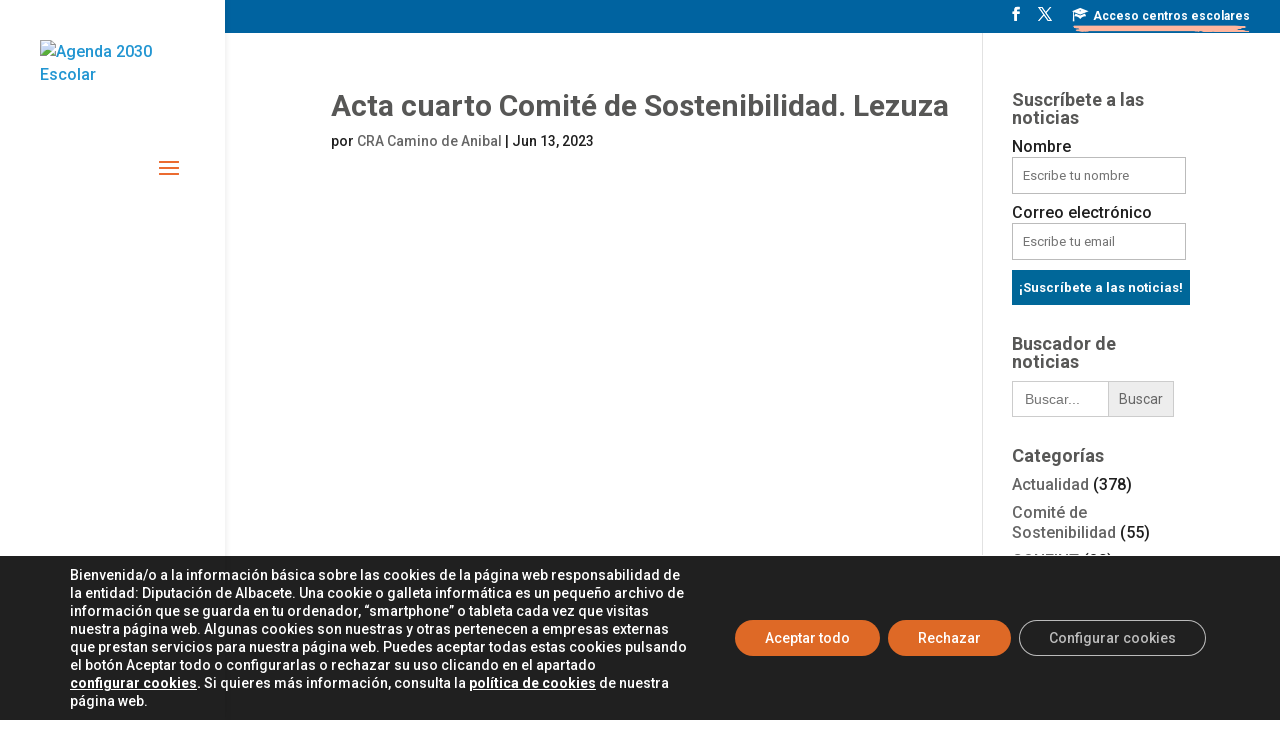

--- FILE ---
content_type: text/css; charset=utf-8
request_url: https://agenda2030escolarab.es/wp-content/themes/a21escolarab/style.css?ver=4.27.5
body_size: 4510
content:
/*
Theme Name: a21escolarab
Theme URI: https://a21escolarab.com
Version: 2.0.0
License: GNU General Public License v2 or later
License URI: http://www.gnu.org/licenses/gpl-2.0.html
Text Domain: a21escolarab
Template: Divi
*/

/*
#2396d2 AZUL
#c5e4e0 Azul pastel
#59b258 Verde 
#dfe5b1 Verde pastel
#eb6b30 Granate
#f0b59e Granate pastel
#575756 Gris
*/

@import url("../Divi/style.css");
@font-face {font-family: 'trashhand';src: url('fonts/trashhand.ttf');}
.manuscrita {font-family: trashhand!important;letter-spacing: 2px!important;}
.manuscrita h1, .manuscrita h2, .manuscrita h3, .manuscrita h4, .manuscrita h5, .manuscrita h6 {font-family: trashhand!important;letter-spacing: 2px!important;color:#eb6b30;}
h2, h3, h4, h5, h6 {color:#575756;font-weight:700;}

::-webkit-scrollbar {
    width: 0.5em;
    background-color: #f5f5f5;
}
::-webkit-scrollbar-thumb {
    background-color: #545454;
}
::-webkit-scrollbar-track {
    background-color: #f5f5f5;
}

/* Menú móvil Divi en pantallas grandes */
@media only screen and ( max-width:1360px ) {
    #et_mobile_nav_menu { display:block !important; margin-bottom:20px; margin-top:6px }
    #top-menu-nav { display:none; }
    .et-fixed-header #et_mobile_nav_menu { margin-bottom:0; }
    /* Establecemos el ancho y lo ponemos alineado a la derecha */
    #mobile_menu { max-width: 400px; right: 0; left:auto; }}


#footer-info ul li {float:left;padding:0px 7px;} 
#et-secondary-nav {background-image: url('img/bg-top-bar.png');background-size: contain;background-position: bottom center;background-repeat: no-repeat;background-size: 100% 7px;}
#top-menu ul li {line-height: 1.2em!important;}
.item-documento > div{
    display: flex;
    align-items: end;
    margin-bottom: 10px;
    border-bottom: 1px solid;
    padding: 8px 4px;
}
.item-documento .titulo-documento,
.item-documento .categoria-documento,
.item-documento .curso-documento,
.item-documento .nombre-centro{
    flex: 1;
}
.tabla-documentos .item-documento > div:nth-child(2){
    border-bottom: none;
}
.seccion-documentos{
    margin-bottom: 60px;
}
.editar-documento{
    cursor: pointer;
}
.archivo-documento,
.editar-documento,
.form-borrar-documento{
    padding: 0 4px;
}
.form-borrar-documento button{
    background: transparent;
    border: none;
}

/*barra lateral */
#sidebar_divi {border-right: 0!important;}
#sidebar_divi .et_pb_widget {-webkit-border-radius: 20px;-moz-border-radius: 20px;border-radius: 20px;background-color: #e4e8f1;padding: 15px 10px;}


/* HOME */
.home header {background-color:#1a70a1;}
.home #menu-menu-superior > li:first-child {display:none;}
.home #menu-acceso-centros-escolares {background-image: url('img/bg-top-bar.png');background-size: contain;background-position: bottom center;background-repeat: no-repeat;background-size: 100% 7px;}
.home #menu-menu-superior a {line-height: 1.1em!important;}
.home #menu-acceso-centros-escolares a {line-height: 1.1em!important;}
.home #main-content {margin-top:-40px;}
.home #et-secondary-menu a {color:#ffffff;}
.home .et_pb_menu_2_tb_header.et_pb_menu {background-color:rgba(255,255,255,0)}
.bloque-form-agendaxi{margin-top: -64px;}
/*
.home #page-container {padding-top:0!important;}
.home #top-header {display: none;}
.home #main-header {display: none;}
.home .et-fixed-header {display: initial!important;}
*/
/*
.parent:has(.et-fixed-header) {
    padding-top:114px!important;
}
*/
/* FIN HOME */

/* centros escolares */

.redes_sociales_centros_escolares {padding:0!important;margin:0 auto;display:inline-block;text-align:left;}
.redes_sociales_centros_escolares li {list-style-type: none;float:left;margin:0 10px;}
.redes_sociales_centros_escolares li a{font-size:30px!important;}
.redes_sociales_centros_escolares li:first-child {margin-left:0;}

.centros_escolares_video_youtube {height:auto;float:left;padding:0 10px 20px 10px;}
.noticias_centros_escolares li {line-height: 1.1em!important;padding-bottom:12px;}

.participaciones_centro {display: block;}
.participaciones_centro .participacion_detalle {list-style:none;background-color:#ebebeb; margin:10px;text-align: center;font-size:18px;font-weight: bold;float:left;width: auto;display: block;padding:10px;width:100%;max-width:160px;-webkit-border-radius: 10px;-moz-border-radius: 10px;border-radius: 10px;box-shadow:inset 0px 0px 18px 0px rgba(0,0,0,0.3)}
.participaciones_centro .participacion_detalle span {font-size:13px;line-height:14px;font-weight:300;display:block;width:100%;padding-top: 5px;height:30px;}
.participaciones_centro .participacion_detalle button{ cursor: pointer; border: none; background-color: transparent; }
.participaciones_centro .participacion_detalle::before {content:" ";display:block;width:100px;height:100px;background-position: center center;background-repeat: no-repeat;background-size: cover;margin:0 auto;}
.participaciones_centro .ciclo_de_agua::before {background-image:url('img/ico_ciclo_del_agua.png');}
.participaciones_centro .espacios_exteriores::before {background-image:url('img/ico_espacios_exteriores.png');}
.participaciones_centro .energia::before {background-image:url('img/ico_energia.png');}
.participaciones_centro .gestion_de_residuos::before {background-image:url('img/ico_gestion_de_residuos.png');}
.participaciones_centro .espacios_interiores::before {background-image:url('img/ico_espacios_interiores.png');}
.participaciones_centro .movilildad::before {background-image:url('img/ico_movilidad.png');}
.participaciones_centro .contaminacion_acustica::before {background-image:url('img/ico_contaminacion_acustica.png');}
.participaciones_centro .alimentacion_saludable::before {background-image:url('img/ico_alimentacion.png');}
.participaciones_centro .consumo_sostenible::before {background-image:url('img/ico_consumo.png');}
.participaciones_centro .convivencia_y_conflictos::before {background-image:url('img/ico_convivencia_y_resolucion_de_conflictos.png');}
.participaciones_centro .cambio_climatico::before {background-image:url('img/ico_cambio_climatico.png');}
.participaciones_centro .igualdad::before {background-image:url('img/ico_igualdad.png');}
.participaciones_centro .nada_que_mostrar::before {background-color: transparent;}


/*Formularios Centros escolares*/
.form-nuevo-usuario-agendaxi legend {color: #da6931;padding-bottom: 10px;line-height: 1em;font-size:20px;font-weight: bold;font-style: normal;text-transform: none;text-decoration: none;}
.form-nuevo-usuario-agendaxi input[type="text"] {display:block;margin:0 auto 10px auto;text-align:left;width:100%;border:1px solid #da6931;height:40px;width:100%;padding:3px 10px;font-size:16px;}
.form-nuevo-usuario-agendaxi input[type="email"] {display:block;margin:0 auto 10px auto;text-align:left;width:100%;border:1px solid #da6931;height:40px;width:100%;padding:3px 10px;font-size:16px;}
.form-nuevo-usuario-agendaxi input[type="tel"] {display:block;margin:0 auto 10px auto;text-align:left;width:100%;border:1px solid #da6931;height:40px;width:100%;padding:3px 10px;font-size:16px;}
.form-nuevo-usuario-agendaxi input[type="number"] {display:block;margin:0 auto 10px auto;text-align:left;width:100%;border:1px solid #da6931;height:40px;width:100%;padding:3px 10px;font-size:16px;}
.form-nuevo-usuario-agendaxi input[type="date"] {display:block;margin:0 auto 10px auto;text-align:left;width:100%;border:1px solid #da6931;height:40px;width:100%;padding:3px 10px;font-size:16px;}
.form-nuevo-usuario-agendaxi input[type="password"] {display:block;margin:0 auto 10px auto;text-align:left;width:100%;border:1px solid #da6931;height:40px;width:100%;padding:3px 10px;font-size:16px;}
.form-nuevo-usuario-agendaxi select {display:block;margin:0 auto 10px auto;text-align:left;width:100%;border:1px solid #da6931;height:40px;width:100%;padding:3px 10px;font-size:16px;}
.form-nuevo-usuario-agendaxi textarea {display:block;margin:0 auto 10px auto;text-align:left;width:100%;border:1px solid #da6931;height:40px;width:100%;padding:3px 10px;font-size:16px;height:120px;}
.form-nuevo-usuario-agendaxi button {border: 1px solid #da6931;-webkit-border-radius: 3px;-moz-border-radius: 3px;border-radius: 3px;color: #ffffff;text-transform: uppercase;letter-spacing: 2px;font-size: 16px;font-weight: 700!important;background: #0086bd;padding: 15px;text-decoration: none;display: block;min-width: 200px;max-width: 100%;margin: 10px auto 0 auto;cursor: pointer;}
.form-nuevo-usuario-agendaxi #respuesta-form .valido {background-color:#b4ca00;margin:15px auto;padding:20px;display:block;}
.form-nuevo-usuario-agendaxi .campo-form {width:46%;padding:0 2%;display:inline-block;}

#acf-form legend {color: #da6931;padding-bottom: 10px;line-height: 1em;font-size:20px;font-weight: bold;font-style: normal;text-transform: none;text-decoration: none;}
#acf-form input[type="text"] {display:block;margin:0 auto 10px auto;text-align:left;width:100%;border:1px solid #da6931;height:40px;width:100%;padding:3px 10px;font-size:16px;}
#acf-form .select2-selection--single {display:block;margin:0 auto 10px auto;text-align:left;width:100%;border:1px solid #da6931;height:40px;width:100%;padding:3px 10px;font-size:16px;}
#acf-form input[type="email"] {display:block;margin:0 auto 10px auto;text-align:left;width:100%;border:1px solid #da6931;height:40px;width:100%;padding:3px 10px;font-size:16px;}
#acf-form input[type="tel"] {display:block;margin:0 auto 10px auto;text-align:left;width:100%;border:1px solid #da6931;height:40px;width:100%;padding:3px 10px;font-size:16px;}
#acf-form input[type="number"] {display:block;margin:0 auto 10px auto;text-align:left;width:100%;border:1px solid #da6931;height:40px;width:100%;padding:3px 10px;font-size:16px;}
#acf-form input[type="date"] {display:block;margin:0 auto 10px auto;text-align:left;width:100%;border:1px solid #da6931;height:40px;width:100%;padding:3px 10px;font-size:16px;}
#acf-form input[type="password"] {display:block;margin:0 auto 10px auto;text-align:left;width:100%;border:1px solid #da6931;height:40px;width:100%;padding:3px 10px;font-size:16px;}
#acf-form select {display:block;margin:0 auto 10px auto;text-align:left;width:100%;border:1px solid #da6931;height:40px;width:100%;padding:3px 10px;font-size:16px;}
#acf-form textarea {display:block;margin:0 auto 10px auto;text-align:left;width:100%;border:1px solid #da6931;height:40px;width:100%;padding:3px 10px;font-size:16px;height:120px;}
#acf-form input[type="file"] {display:block;margin:0 auto 10px auto;text-align:left;width:100%;border:1px solid #da6931;height:40px;width:100%;padding:3px 10px;font-size:16px;}
#acf-form input[type="submit"] {border: 1px solid #da6931;-webkit-border-radius: 3px;-moz-border-radius: 3px;border-radius: 3px;color: #ffffff;text-transform: uppercase;letter-spacing: 2px;font-size: 16px;font-weight: 700!important;background: #0086bd;padding: 15px;text-decoration: none;display: block;min-width: 200px;max-width: 100%;margin: 10px auto 0 auto;cursor: pointer;}
#acf-form #respuesta-form .valido {background-color:#b4ca00;margin:15px auto;padding:20px;display:block;}
#acf-form .campo-form {width:46%;padding:0 2%;display:inline-block;}
.acf-taxonomy-field .acf-checkbox-list ul.children { padding-bottom: 0; }
.filtros-documentos .filtro {margin: 0 15px;}
.filtros-documentos .filtro select, .filtros-documentos .filtro input {display:block;margin:0 auto 10px auto;text-align:left;width:100%;border:1px solid #da6931;height:40px;width:100%;padding:3px 10px;font-size:16px;}
.btn-descarga{
    border: 1px solid #da6931;
    -webkit-border-radius: 3px;
    -moz-border-radius: 3px;
    border-radius: 3px;
    color: #ffffff;
    text-transform: uppercase;
    letter-spacing: 2px;
    font-size: 16px;
    font-weight: 700!important;
    background: #0086bd;
    padding: 15px;
    text-decoration: none;
    display: block;
    min-width: 200px;
    max-width: 100%;
    margin: 10px auto 0 auto;
    cursor: pointer;
}
.contenido-principal{
    width: 80%;
    max-width: 1080px;
    margin: 40px auto;
}
.contenido-principal.contenido-recursos{
    margin-top: -64px;
    position: relative;
}
.cabecera-recursos{
    position: relative;
    background-color: #0262a0;
    background-image: url("./img/bg-recursos-min.png");
    background-repeat: no-repeat;
    background-position: bottom center;
    background-size: contain;
    color: #fcee22;
    padding-top: 105px;
    padding-bottom: 265px;
}
.cabecera-recursos::before{
    position: absolute;
    top: -32px;
    left: 0;
    right: 0;
    height: 54px;
    content: '';
    background-position: center top 82%;
    background-image: linear-gradient(180deg,#0063a0 0%,rgba(0,99,160,0.6) 10%);
}
.cabecera-recursos::after{
    position: absolute;
    content: '';
    background-image: url("./img/bg-bottom.png");
    background-size: cover;
    background-position: bottom;
    position: absolute;
    bottom: 0;
    left: 0;
    right: 0;
    height: 265px;
}
.cabecera-recursos h1{
    font-family: trashhand;
    font-weight: 700;
    font-size: 80px;
    color: #eb6b30;
    line-height: 1.1em;
    text-shadow: 0em 0em 0.3em #000000;
}
.cabecera-recursos .interior-cabecera-recursos{
    margin-right: auto;
    margin-left: auto;
    max-width: 1016px;
}
.cabecera-recursos .interior-cabecera-recursos > div{
    text-align: center;
    font-family: 'Inter',Helvetica,Arial,Lucida,sans-serif;
    font-size: 18px;
    text-shadow: 0em 0em 0.3em #000000;
    color: #FFFFFF;
}
.cabecera,
.contenido-recurso{
    margin-top: 60px;
    margin-bottom: 60px;
}
.contenido-recursos .cabecera{
    margin-top: 0;
}
.single-recursos .contenido-principal #breadcrumbs{
    margin-bottom: 40px;
}
.single-recursos .contenido-principal > h2
,.listado-documentos-recurso h2,
.recurso-padre > h2{
    margin-bottom: 20px;
}
.grid-categorias > ul{
    position: relative;
    display: grid;
    grid-template-columns: repeat(3, minmax(auto, 1fr));
    grid-gap: 60px;
    grid-auto-rows: 1fr;
}
.contenido-recursos .grid-categorias > ul{
    margin-bottom: 160px;
}
.grid-categorias > ul li,
.listado-recursos > article.recursos{
    background-color: #0262a0;
    -webkit-box-shadow: 6px 6px 18px 0px rgba(0,0,0,0.3);
    box-shadow: 6px 6px 18px 0px rgba(0,0,0,0.3);
    border-radius: 20px;
}
.grid-categorias > ul li > a,
.listado-recursos > article.recursos a{
    display: block;
    padding: 40px 80px;
    height: 100%;
}
.grid-categorias .item-categoria{
    display: grid;
    justify-content: center;
    align-items: center;
    text-align: center;
}
.grid-categorias .item-categoria h2{
    font-family: trashhand;
    margin-bottom: 20px;
    color: #fcee22;
}
.grid-categorias .item-categoria .description{
    color: #FFFFFF;
}
.grid-categorias .item-categoria img{
    margin-left: auto;
    margin-right: auto;
    margin-bottom: 40px;
}
.archivo-recurso{
    margin-bottom: 40px;
}
.listado-recursos{
    display: grid;
    grid-template-columns: repeat(3, minmax(auto, 1fr));
    grid-gap: 80px;
}
.listado-recursos .recursos .titulo h2{
    text-align: center;
    font-family: trashhand;
    margin-bottom: 20px;
    color: #fcee22;
}
.tabla-centros{
    margin-top: 40px;
    margin-bottom: 40px;
}
.tabla-centros .item-centro,
.tabla-centros .titulo-tabla{
    margin-bottom: 10px;
    padding-bottom: 10px;
    border-bottom: 1px solid;
}
.tabla-centros .item-centro,
.tabla-centros .titulo-tabla{
    width: fit-content;
}
.tabla-centros.tabla-centros-ancha .item-centro,
.tabla-centros.tabla-centros-ancha .titulo-tabla{
    width: 100%;
}
.tabla-centros .item-centro > div:first-child,
.tabla-centros .titulo-tabla > div:first-child{
    position: relative;
    display: flex;
    justify-content: space-between;
}
.tabla-centros .item-centro .nombre-centro,
.tabla-centros .item-centro .poblacion-centro,
.tabla-centros .item-centro .tematicas-centro,
.tabla-centros .titulo-tabla .nombre-centro,
.tabla-centros .titulo-tabla .poblacion-centro,
.tabla-centros .titulo-tabla .tematicas-centro{
    flex: 1;
}
.tabla-centros .titulo-tabla .tematicas-centro:nth-child(n+7),
.tabla-centros .item-centro .tematicas-centro:nth-child(n+7){
    /*display: none;*/
}
.tabla-centros {
    overflow-x: scroll;
    overflow-y: scroll;
    height: 420px;
    /*overflow-x: hidden;*/
}
.tabla-centros.tabla-centros-ancha{
    overflow-x: auto;
    overflow-y: auto;
    height: auto;
}
.tabla-centros .titulo-tabla .tematicas-centro,
.tabla-centros .item-centro .tematicas-centro{
    min-width: 120px;
}
.tabla-centros .titulo-tabla > div > .tematicas-centro:nth-child(n+10),
.tabla-centros .item-centro > div > .tematicas-centro:nth-child(n+10){
    display: none;
}
.contenido-bloque .tabla-centros .item-centro .nombre-centro,
.contenido-bloque .tabla-centros .titulo-tabla .nombre-centro{
    flex: 0.5;
    position: sticky;
    left: 0;
    background-color: white;
}
.tabla-centros{
    position: relative;
}
.tabla-centros .form-centro{
    margin-top: 32px;
    margin-bottom: 32px;
    background-color: #f9f9f9;
}
.tabla-centros .titulo-tabla{
    position: sticky;
    top: 0;
    left: 0;
    padding: 0;
    margin: 0 0 20px;
    z-index: 9998;
    top:0;
    left:0;
    background: white;
}
.formulario-documento-centro{
    margin-top: 20px;
    margin-bottom: 42px;
    padding-left: 20px;
    margin-left: 20px;
    border-left: 2px solid #575756;
}
.contenido-bloque > h1,
.filtros-documentos{
    margin-bottom: 40px;
}
.item-recurso-padre{
    margin-bottom: 6rem;
    border-bottom: 1px solid #ebebeb;
}
/* Modal */
.modal {
    position: absolute;
    z-index: 10000; /* 1 */
    top: 0;
    left: 0;
    visibility: hidden;
    width: 100%;
    height: 100%;
}
.modal.is-visible {
    visibility: visible;
}
.modal-overlay {
    position: fixed;
    z-index: 10;
    top: 0;
    left: 0;
    width: 100%;
    height: 100%;
    background: hsla(0, 0%, 0%, 0.75);
    visibility: hidden;
    opacity: 0;
    transition: visibility 0s linear 0.3s, opacity 0.3s;
}
.modal.is-visible .modal-overlay {
    opacity: 1;
    visibility: visible;
    transition-delay: 0s;
}
.modal-wrapper {
    position: absolute;
    z-index: 9999;
    top: 6em;
    left: 50%;
    width: 100%;
    margin-left: -50%;
    background-color: rgba(255, 255, 255, 1);
    box-shadow: 0 0 1.5em hsla(0, 0%, 0%, 0.35);
    border-radius: 10px;
}
.modal-transition {
    transition: all 0.3s 0.12s;
    transform: translateY(-10%);
    opacity: 0;
}
.modal.is-visible .modal-transition {
    transform: translateY(0);
    opacity: 1;
}
.modal-header,
.modal-content {
    padding: 1em;
}
.modal-content ul{
    text-align: left;
}
.modal-content ul a{
    color: #575756;
}
.modal-header {
    position: relative;
    box-shadow: 0 1px 2px hsla(0, 0%, 0%, 0.06);
    border-bottom: 1px solid #e8e8e8;
}
.modal-close {
    position: absolute;
    top: 0;
    right: 0;
    padding: 1em;
    color: #aaa;
    background: none;
    border: 0;
}
.modal-close:hover {
    color: #777;
}
.modal-heading {
    font-size: 1.125em;
    margin: 0;
    -webkit-font-smoothing: antialiased;
    -moz-osx-font-smoothing: grayscale;
}
.modal-content > *:first-child {
    margin-top: 0;
}
.modal-content > *:last-child {
    margin-bottom: 0;
}
.tabla-centros .participaciones_centro .participacion_detalle span{
    height: auto;
}
.tabla-centros .nombre-recurso{
    display: flex;
    justify-content: space-between;
}
.tabla-centros .nombre-recurso.nombre-recurso-hijo{
    padding-left: 40px;
    padding-top: 10px;
    padding-bottom: 10px;
    color: #545454;
    font-style: italic;
}
.tabla-recursos .grid-recurso{
    display: block;
    width: 100%;
    margin-bottom: 40px;
}
.tabla-recursos .grid-recurso .iframe-documento{
    margin-bottom: 8px;
}
.tabla-recursos .grid-recurso .relacionados-documento > div:first-child{
    margin-bottom: 40px;
}
.tabla-recursos .grid-recurso .relacionados-documento .titulo{
    margin-top: 34px;
}
.tabla-recursos .cabecera-grid-recurso{
    margin-top: 40px;
    margin-bottom: 24px;
}
.tabla-recursos .nombre-recurso-hijo{
    margin-bottom: 24px;
}
.tabla-recursos .nombre-recurso-hijo > div:not(.titulo){
    margin-top: 8px;
    margin-left: 12px;
}
.link-descarga{
    display: inline-flex;
    align-items: center;
    color: #FFFFFF;
    background-color: #59b258;
    border: 1px solid #59b258;
    border-radius: 50px;
    padding: 20px;
}
.link-descarga img{
    filter: brightness(0) invert(1);
    margin-right: 16px;
}
.grid-relacionados-documento {
    display: grid;
    grid-template-columns: repeat(4, minmax(auto, 1fr));
    grid-gap: 40px;
}
/* Fin Modal */
.cabecera-recursos-custom .cabecera-recursos-titulo{
    width: 80%;
    max-width: 1080px;
    margin: 0 auto 40px;
}
.cabecera-recursos-titulo h1{
    font-family: 'trashhand';
    font-weight: 700;
    font-size: 80px;
    line-height: 1.1em;
    margin-top: 24px;
}
.contenido-principal.contenido-recursos.contenido-recursos-custom{
    margin-top: 0;
}
.contenido-recursos .nombre-centro{
    text-align: right;
}
.cabecera-recursos-imagen img {max-width: 700px;margin:0 auto;text-align: center;display: block;width: 100%}
.cabecera-recursos-titulo h1 {max-width: 700px;margin:0 auto;text-align: center;display: block;}
/*
==========================================================================
   Media Queries
========================================================================== 
*/
@media only screen and (min-width: 320px) {
    /*body.home.et_fixed_nav.et_secondary_nav_enabled #main-header {top:0!important;}*/
    /*.home.et_fixed_nav #main-header {position: fixed!important;}*/
    .form-nuevo-usuario-agendaxi .campo-form {width:98%;padding:0 2%;display:inline-block;}
    .seccion-documentos .acf-fields {display:flex;flex-direction: column;}
    .filtros-documentos {display:flex;flex-direction: column;}
    .centros_escolares_video_youtube {width:100%;}
    .premio_centro_escolar {position:absolute;z-index:999;display: block;top:-50px;right:10px;}
    .premio_centro_escolar .ano_premio_centro_escolar {font-weight: 300;font-size:13px;color: #000000;display: table;background:url(img/ico_premio.png);background-size: cover;background-position: center center;width:105px;height: 105px;margin: 0 auto;text-align: center;line-height: 1.1em;}
    .premio_centro_escolar .ano_premio_centro_escolar div {font-size:40px;font-weight: 700;font-family: 'trashhand';display: table-cell;text-align: center;vertical-align: bottom;padding-bottom: 5px;height:40px;}
    .premio_centro_escolar .ano_premio_centro_escolar span {font-size: 12px;font-weight: 300;display: block;padding-top: 22px;display: table-row;line-height: 1.1em;}
    .participaciones_centro .participacion_detalle {max-width: 100%;}
}
@media only screen and (min-width: 480px) {
    .participaciones_centro .participacion_detalle {max-width: 160px;}
    .tabla-centros .participacion_detalle{
        width: auto;
        max-width: 72px;
        padding: 0;
        margin: 0 4px 8px;
        background-color: transparent;
        box-shadow: none;
    }
    .tabla-centros .participacion_detalle::before{
        width: 64px;
        height: 64px;
    }
}
@media only screen and (min-width: 640px) {
    .centros_escolares_video_youtube {width: calc(100% / 2);}
}
@media only screen and (min-width: 768px) {
    /*body.home.et_fixed_nav.et_secondary_nav_enabled #main-header {top:30px!important;}*/
    .form-nuevo-usuario-agendaxi .campo-form {width:46%;padding:0 2%;display:inline-block;}
    .seccion-documentos .acf-fields {    display: grid;
        grid-template-columns: repeat(3, minmax(auto, 1fr));
        grid-gap: 20px;}
    .filtros-documentos {display:flex;flex-direction: row;}
    .premio_centro_escolar {position:absolute;z-index:999;display: block;top:-50px;right:10px;}
    .premio_centro_escolar .ano_premio_centro_escolar {color: #000000;display: table;background:url(img/ico_premio.png);background-size: cover;background-position: center center;width:170px;height: 170px;margin: 0 auto;text-align: center;line-height: 1.1em;}
    .premio_centro_escolar .ano_premio_centro_escolar div {font-family: 'trashhand';font-weight: 700;font-size:60px;display: table-cell;text-align: center;vertical-align: bottom;padding-bottom: 10px;height: 115px;}
    .premio_centro_escolar .ano_premio_centro_escolar span {font-size: 13px;}
}
@media only screen and (min-width: 1024px) {
    
}
@media only screen and (max-width: 720px) {
    .grid-categorias > ul,
    .listado-recursos{
        grid-template-columns: repeat(1, minmax(auto, 1fr));
    }
    .cabecera-recursos {
        background-position: 0% 66%;
        padding-top: 100px;
        padding-bottom: 200px;
    }
    .cabecera-recursos::before{
        display: none;
    }
    .contenido-principal.contenido-recursos {
        margin-top: -90px;
        position: relative;
    }
    .contenido-bloque .tabla-centros .item-centro .nombre-centro,
    .contenido-bloque .tabla-centros .titulo-tabla .nombre-centro{
        min-width: 120px !important;
        display: table;
        padding-top: 10px;
        padding-right: 10px;
    }
    .tabla-recursos .grid-recurso{
        grid-template-columns: repeat(1, minmax(auto, 1fr));
    }
    .tabla-recursos .grid-recurso .iframe-documento{
        grid-column: 1;
    }
    .tabla-recursos .grid-recurso .relacionados-documento{
        grid-column: 1;
    }
    .grid-relacionados-documento {
        grid-template-columns: repeat(1, minmax(auto, 1fr));
        grid-gap: 40px;
    }
}